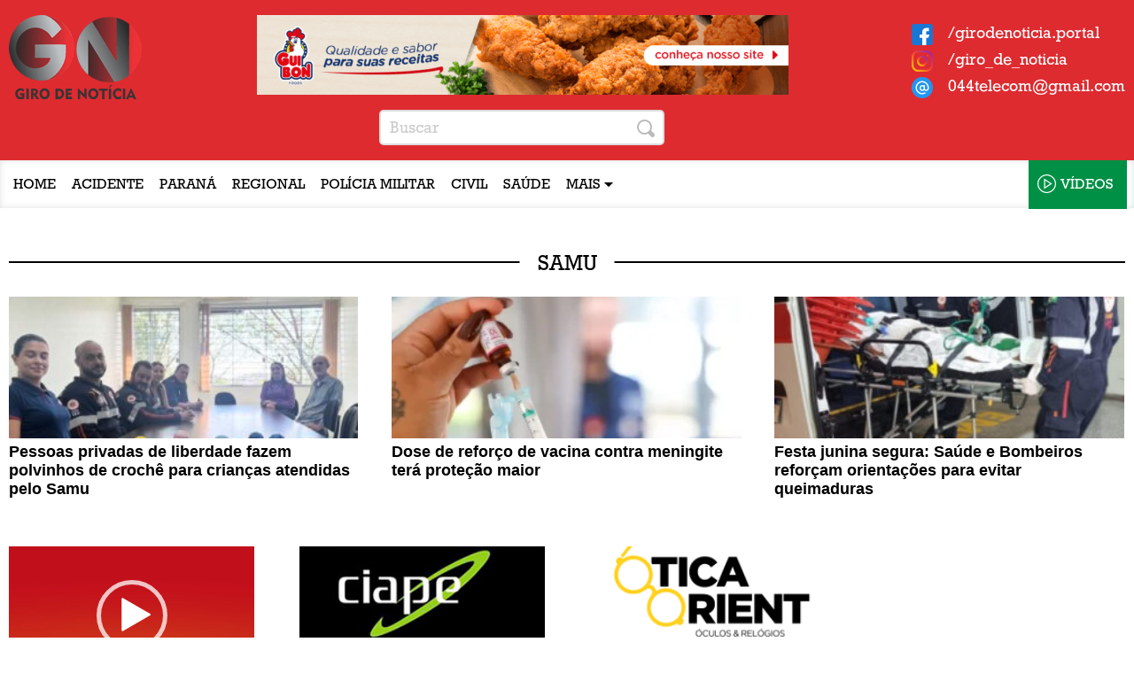

--- FILE ---
content_type: text/html; charset=UTF-8
request_url: https://www.girodenoticia.com.br/categoria/samu/
body_size: 12830
content:
<!DOCTYPE html><html lang="pt-br" prefix="og: https://ogp.me/ns#" xmlns="http://www.w3.org/1999/xhtml" xmlns:og="http://ogp.me/ns#" xmlns:fb="http://www.facebook.com/2008/fbml"><head><meta charset="utf-8"><meta http-equiv="X-UA-Compatible" content="IE=edge"><meta name="viewport" content="width=device-width, initial-scale=1"><link rel="profile" href="https://gmpg.org/xfn/11"><title>Pessoas privadas de liberdade fazem polvinhos de crochê para crianças atendidas pelo Samu | Giro de Notícia</title><meta name="description" content="O projeto Aeropolvo entregou mais de 150 polvinhos nesta terça-feira (2), em Cascavel. Os polvinhos são bonecos de crochê em forma de polvo produzidos por pe"><meta property="fb:app_id"			content="463722724279152" /><meta property="og:locale" 			content="pt_BR" /><meta property="og:site_name"		content="Giro de Notícia" /><meta property="og:url"				content="https://www.girodenoticia.com.br/pessoas-privadas-de-liberdade-fazem-polvinhos-de-croche-para-criancas-atendidas-pelo-samu/" /><meta property="og:title"			content="Pessoas privadas de liberdade fazem polvinhos de crochê para crianças atendidas pelo Samu | Giro de Notícia" /><meta property="og:description"		content="O projeto Aeropolvo entregou mais de 150 polvinhos nesta terça-feira (2), em Cascavel. Os polvinhos são bonecos de crochê em forma de polvo produzidos por pe" /><meta property="og:image"			content="https://www.girodenoticia.com.br/wp-content/uploads/2025/09/polvo-1.jpg" /><meta property="og:image:url"		content="https://www.girodenoticia.com.br/wp-content/uploads/2025/09/polvo-1.jpg" /><meta property="og:image:secure_url" content="https://www.girodenoticia.com.br/wp-content/uploads/2025/09/polvo-1.jpg" /><meta property="og:image:type"		content="image/jpg" /><meta property="og:image:width"		content="1516" /><meta property="og:image:height"	content="1010" /><meta property="og:image:alt"		content="Destaque da Página" /><meta property="og:type"		content="website"><meta property="twitter:title" 			content="Pessoas privadas de liberdade fazem polvinhos de crochê para crianças atendidas pelo Samu | Giro de Notícia"><meta property="twitter:description" 	content="O projeto Aeropolvo entregou mais de 150 polvinhos nesta terça-feira (2), em Cascavel. Os polvinhos são bonecos de crochê em forma de polvo produzidos por pe"><meta property="twitter:url" 			content="https://www.girodenoticia.com.br/pessoas-privadas-de-liberdade-fazem-polvinhos-de-croche-para-criancas-atendidas-pelo-samu/"><link rel="apple-touch-icon" sizes="144x144" href="https://www.girodenoticia.com.br/wp-content/themes/giro2.2/img/favicon/apple-touch-icon.png"><link rel="icon" type="image/png" sizes="32x32" href="https://www.girodenoticia.com.br/wp-content/themes/giro2.2/img/favicon/favicon-32x32.png"><link rel="icon" type="image/png" sizes="16x16" href="https://www.girodenoticia.com.br/wp-content/themes/giro2.2/img/favicon/favicon-16x16.png"><link rel="manifest" href="https://www.girodenoticia.com.br/wp-content/themes/giro2.2/img/favicon/site.webmanifest"><link rel="mask-icon" href="https://www.girodenoticia.com.br/wp-content/themes/giro2.2/img/favicon/safari-pinned-tab.svg" color="#5bbad5"><meta name="msapplication-TileColor" content="#da532c"><meta name="theme-color" content="#ffffff"><meta name='robots' content='index, follow, max-image-preview:large, max-snippet:-1, max-video-preview:-1' /><link rel="canonical" href="https://www.girodenoticia.com.br/categoria/samu/" /><meta name="twitter:card" content="summary_large_image" /><meta name="twitter:title" content="Arquivos SAMU - Giro de Notícia" /> <script type="application/ld+json" class="yoast-schema-graph">{"@context":"https://schema.org","@graph":[{"@type":"CollectionPage","@id":"https://www.girodenoticia.com.br/categoria/samu/","url":"https://www.girodenoticia.com.br/categoria/samu/","name":"Arquivos SAMU - Giro de Notícia","isPartOf":{"@id":"https://www.girodenoticia.com.br/#website"},"primaryImageOfPage":{"@id":"https://www.girodenoticia.com.br/categoria/samu/#primaryimage"},"image":{"@id":"https://www.girodenoticia.com.br/categoria/samu/#primaryimage"},"thumbnailUrl":"https://www.girodenoticia.com.br/wp-content/uploads/2025/09/polvo-1.jpg","breadcrumb":{"@id":"https://www.girodenoticia.com.br/categoria/samu/#breadcrumb"},"inLanguage":"pt-BR"},{"@type":"ImageObject","inLanguage":"pt-BR","@id":"https://www.girodenoticia.com.br/categoria/samu/#primaryimage","url":"https://www.girodenoticia.com.br/wp-content/uploads/2025/09/polvo-1.jpg","contentUrl":"https://www.girodenoticia.com.br/wp-content/uploads/2025/09/polvo-1.jpg","width":1516,"height":1010,"caption":"Pessoas privadas de liberdade fazem polvinhos de crochê para crianças atendidas pelo Samu Foto: Rafael Marcante/PPPR"},{"@type":"BreadcrumbList","@id":"https://www.girodenoticia.com.br/categoria/samu/#breadcrumb","itemListElement":[{"@type":"ListItem","position":1,"name":"Início","item":"https://www.girodenoticia.com.br/"},{"@type":"ListItem","position":2,"name":"SAMU"}]},{"@type":"WebSite","@id":"https://www.girodenoticia.com.br/#website","url":"https://www.girodenoticia.com.br/","name":"Giro de Notícia","description":"Notícias de Cianorte e Região. Também com conteúdo Estadual e Nacional","publisher":{"@id":"https://www.girodenoticia.com.br/#organization"},"potentialAction":[{"@type":"SearchAction","target":{"@type":"EntryPoint","urlTemplate":"https://www.girodenoticia.com.br/?s={search_term_string}"},"query-input":{"@type":"PropertyValueSpecification","valueRequired":true,"valueName":"search_term_string"}}],"inLanguage":"pt-BR"},{"@type":"Organization","@id":"https://www.girodenoticia.com.br/#organization","name":"Giro de Noticia","url":"https://www.girodenoticia.com.br/","logo":{"@type":"ImageObject","inLanguage":"pt-BR","@id":"https://www.girodenoticia.com.br/#/schema/logo/image/","url":"https://www.girodenoticia.com.br/wp-content/uploads/2019/10/Giro-de-Noticia-1.png","contentUrl":"https://www.girodenoticia.com.br/wp-content/uploads/2019/10/Giro-de-Noticia-1.png","width":150,"height":95,"caption":"Giro de Noticia"},"image":{"@id":"https://www.girodenoticia.com.br/#/schema/logo/image/"},"sameAs":["https://www.facebook.com/girodenoticia.portal/"]}]}</script> <link rel='dns-prefetch' href='//www.googletagmanager.com' /><link rel="alternate" type="application/rss+xml" title="Feed de categoria para Giro de Notícia &raquo; SAMU" href="https://www.girodenoticia.com.br/categoria/samu/feed/" />
 <script src="//www.googletagmanager.com/gtag/js?id=G-TWSV2W0M66"  data-cfasync="false" data-wpfc-render="false" async></script> <script data-cfasync="false" data-wpfc-render="false">var em_version = '8.9.0';
				var em_track_user = true;
				var em_no_track_reason = '';
								var ExactMetricsDefaultLocations = {"page_location":"https:\/\/www.girodenoticia.com.br\/categoria\/samu\/"};
								if ( typeof ExactMetricsPrivacyGuardFilter === 'function' ) {
					var ExactMetricsLocations = (typeof ExactMetricsExcludeQuery === 'object') ? ExactMetricsPrivacyGuardFilter( ExactMetricsExcludeQuery ) : ExactMetricsPrivacyGuardFilter( ExactMetricsDefaultLocations );
				} else {
					var ExactMetricsLocations = (typeof ExactMetricsExcludeQuery === 'object') ? ExactMetricsExcludeQuery : ExactMetricsDefaultLocations;
				}

								var disableStrs = [
										'ga-disable-G-TWSV2W0M66',
									];

				/* Function to detect opted out users */
				function __gtagTrackerIsOptedOut() {
					for (var index = 0; index < disableStrs.length; index++) {
						if (document.cookie.indexOf(disableStrs[index] + '=true') > -1) {
							return true;
						}
					}

					return false;
				}

				/* Disable tracking if the opt-out cookie exists. */
				if (__gtagTrackerIsOptedOut()) {
					for (var index = 0; index < disableStrs.length; index++) {
						window[disableStrs[index]] = true;
					}
				}

				/* Opt-out function */
				function __gtagTrackerOptout() {
					for (var index = 0; index < disableStrs.length; index++) {
						document.cookie = disableStrs[index] + '=true; expires=Thu, 31 Dec 2099 23:59:59 UTC; path=/';
						window[disableStrs[index]] = true;
					}
				}

				if ('undefined' === typeof gaOptout) {
					function gaOptout() {
						__gtagTrackerOptout();
					}
				}
								window.dataLayer = window.dataLayer || [];

				window.ExactMetricsDualTracker = {
					helpers: {},
					trackers: {},
				};
				if (em_track_user) {
					function __gtagDataLayer() {
						dataLayer.push(arguments);
					}

					function __gtagTracker(type, name, parameters) {
						if (!parameters) {
							parameters = {};
						}

						if (parameters.send_to) {
							__gtagDataLayer.apply(null, arguments);
							return;
						}

						if (type === 'event') {
														parameters.send_to = exactmetrics_frontend.v4_id;
							var hookName = name;
							if (typeof parameters['event_category'] !== 'undefined') {
								hookName = parameters['event_category'] + ':' + name;
							}

							if (typeof ExactMetricsDualTracker.trackers[hookName] !== 'undefined') {
								ExactMetricsDualTracker.trackers[hookName](parameters);
							} else {
								__gtagDataLayer('event', name, parameters);
							}
							
						} else {
							__gtagDataLayer.apply(null, arguments);
						}
					}

					__gtagTracker('js', new Date());
					__gtagTracker('set', {
						'developer_id.dNDMyYj': true,
											});
					if ( ExactMetricsLocations.page_location ) {
						__gtagTracker('set', ExactMetricsLocations);
					}
										__gtagTracker('config', 'G-TWSV2W0M66', {"forceSSL":"true"} );
										window.gtag = __gtagTracker;										(function () {
						/* https://developers.google.com/analytics/devguides/collection/analyticsjs/ */
						/* ga and __gaTracker compatibility shim. */
						var noopfn = function () {
							return null;
						};
						var newtracker = function () {
							return new Tracker();
						};
						var Tracker = function () {
							return null;
						};
						var p = Tracker.prototype;
						p.get = noopfn;
						p.set = noopfn;
						p.send = function () {
							var args = Array.prototype.slice.call(arguments);
							args.unshift('send');
							__gaTracker.apply(null, args);
						};
						var __gaTracker = function () {
							var len = arguments.length;
							if (len === 0) {
								return;
							}
							var f = arguments[len - 1];
							if (typeof f !== 'object' || f === null || typeof f.hitCallback !== 'function') {
								if ('send' === arguments[0]) {
									var hitConverted, hitObject = false, action;
									if ('event' === arguments[1]) {
										if ('undefined' !== typeof arguments[3]) {
											hitObject = {
												'eventAction': arguments[3],
												'eventCategory': arguments[2],
												'eventLabel': arguments[4],
												'value': arguments[5] ? arguments[5] : 1,
											}
										}
									}
									if ('pageview' === arguments[1]) {
										if ('undefined' !== typeof arguments[2]) {
											hitObject = {
												'eventAction': 'page_view',
												'page_path': arguments[2],
											}
										}
									}
									if (typeof arguments[2] === 'object') {
										hitObject = arguments[2];
									}
									if (typeof arguments[5] === 'object') {
										Object.assign(hitObject, arguments[5]);
									}
									if ('undefined' !== typeof arguments[1].hitType) {
										hitObject = arguments[1];
										if ('pageview' === hitObject.hitType) {
											hitObject.eventAction = 'page_view';
										}
									}
									if (hitObject) {
										action = 'timing' === arguments[1].hitType ? 'timing_complete' : hitObject.eventAction;
										hitConverted = mapArgs(hitObject);
										__gtagTracker('event', action, hitConverted);
									}
								}
								return;
							}

							function mapArgs(args) {
								var arg, hit = {};
								var gaMap = {
									'eventCategory': 'event_category',
									'eventAction': 'event_action',
									'eventLabel': 'event_label',
									'eventValue': 'event_value',
									'nonInteraction': 'non_interaction',
									'timingCategory': 'event_category',
									'timingVar': 'name',
									'timingValue': 'value',
									'timingLabel': 'event_label',
									'page': 'page_path',
									'location': 'page_location',
									'title': 'page_title',
									'referrer' : 'page_referrer',
								};
								for (arg in args) {
																		if (!(!args.hasOwnProperty(arg) || !gaMap.hasOwnProperty(arg))) {
										hit[gaMap[arg]] = args[arg];
									} else {
										hit[arg] = args[arg];
									}
								}
								return hit;
							}

							try {
								f.hitCallback();
							} catch (ex) {
							}
						};
						__gaTracker.create = newtracker;
						__gaTracker.getByName = newtracker;
						__gaTracker.getAll = function () {
							return [];
						};
						__gaTracker.remove = noopfn;
						__gaTracker.loaded = true;
						window['__gaTracker'] = __gaTracker;
					})();
									} else {
										console.log("");
					(function () {
						function __gtagTracker() {
							return null;
						}

						window['__gtagTracker'] = __gtagTracker;
						window['gtag'] = __gtagTracker;
					})();
									}</script>  <script>window._wpemojiSettings = {"baseUrl":"https:\/\/s.w.org\/images\/core\/emoji\/16.0.1\/72x72\/","ext":".png","svgUrl":"https:\/\/s.w.org\/images\/core\/emoji\/16.0.1\/svg\/","svgExt":".svg","source":{"concatemoji":"https:\/\/www.girodenoticia.com.br\/wp-includes\/js\/wp-emoji-release.min.js"}};
/*! This file is auto-generated */
!function(s,n){var o,i,e;function c(e){try{var t={supportTests:e,timestamp:(new Date).valueOf()};sessionStorage.setItem(o,JSON.stringify(t))}catch(e){}}function p(e,t,n){e.clearRect(0,0,e.canvas.width,e.canvas.height),e.fillText(t,0,0);var t=new Uint32Array(e.getImageData(0,0,e.canvas.width,e.canvas.height).data),a=(e.clearRect(0,0,e.canvas.width,e.canvas.height),e.fillText(n,0,0),new Uint32Array(e.getImageData(0,0,e.canvas.width,e.canvas.height).data));return t.every(function(e,t){return e===a[t]})}function u(e,t){e.clearRect(0,0,e.canvas.width,e.canvas.height),e.fillText(t,0,0);for(var n=e.getImageData(16,16,1,1),a=0;a<n.data.length;a++)if(0!==n.data[a])return!1;return!0}function f(e,t,n,a){switch(t){case"flag":return n(e,"\ud83c\udff3\ufe0f\u200d\u26a7\ufe0f","\ud83c\udff3\ufe0f\u200b\u26a7\ufe0f")?!1:!n(e,"\ud83c\udde8\ud83c\uddf6","\ud83c\udde8\u200b\ud83c\uddf6")&&!n(e,"\ud83c\udff4\udb40\udc67\udb40\udc62\udb40\udc65\udb40\udc6e\udb40\udc67\udb40\udc7f","\ud83c\udff4\u200b\udb40\udc67\u200b\udb40\udc62\u200b\udb40\udc65\u200b\udb40\udc6e\u200b\udb40\udc67\u200b\udb40\udc7f");case"emoji":return!a(e,"\ud83e\udedf")}return!1}function g(e,t,n,a){var r="undefined"!=typeof WorkerGlobalScope&&self instanceof WorkerGlobalScope?new OffscreenCanvas(300,150):s.createElement("canvas"),o=r.getContext("2d",{willReadFrequently:!0}),i=(o.textBaseline="top",o.font="600 32px Arial",{});return e.forEach(function(e){i[e]=t(o,e,n,a)}),i}function t(e){var t=s.createElement("script");t.src=e,t.defer=!0,s.head.appendChild(t)}"undefined"!=typeof Promise&&(o="wpEmojiSettingsSupports",i=["flag","emoji"],n.supports={everything:!0,everythingExceptFlag:!0},e=new Promise(function(e){s.addEventListener("DOMContentLoaded",e,{once:!0})}),new Promise(function(t){var n=function(){try{var e=JSON.parse(sessionStorage.getItem(o));if("object"==typeof e&&"number"==typeof e.timestamp&&(new Date).valueOf()<e.timestamp+604800&&"object"==typeof e.supportTests)return e.supportTests}catch(e){}return null}();if(!n){if("undefined"!=typeof Worker&&"undefined"!=typeof OffscreenCanvas&&"undefined"!=typeof URL&&URL.createObjectURL&&"undefined"!=typeof Blob)try{var e="postMessage("+g.toString()+"("+[JSON.stringify(i),f.toString(),p.toString(),u.toString()].join(",")+"));",a=new Blob([e],{type:"text/javascript"}),r=new Worker(URL.createObjectURL(a),{name:"wpTestEmojiSupports"});return void(r.onmessage=function(e){c(n=e.data),r.terminate(),t(n)})}catch(e){}c(n=g(i,f,p,u))}t(n)}).then(function(e){for(var t in e)n.supports[t]=e[t],n.supports.everything=n.supports.everything&&n.supports[t],"flag"!==t&&(n.supports.everythingExceptFlag=n.supports.everythingExceptFlag&&n.supports[t]);n.supports.everythingExceptFlag=n.supports.everythingExceptFlag&&!n.supports.flag,n.DOMReady=!1,n.readyCallback=function(){n.DOMReady=!0}}).then(function(){return e}).then(function(){var e;n.supports.everything||(n.readyCallback(),(e=n.source||{}).concatemoji?t(e.concatemoji):e.wpemoji&&e.twemoji&&(t(e.twemoji),t(e.wpemoji)))}))}((window,document),window._wpemojiSettings);</script> <link data-optimized="2" rel="stylesheet" href="https://www.girodenoticia.com.br/wp-content/litespeed/css/ea1c2f03f138d94d36c70bd38de39d20.css?ver=dc4bd" /> <script src="https://www.girodenoticia.com.br/wp-content/plugins/google-analytics-dashboard-for-wp/assets/js/frontend-gtag.min.js" id="exactmetrics-frontend-script-js" async data-wp-strategy="async"></script> <script data-cfasync="false" data-wpfc-render="false" id='exactmetrics-frontend-script-js-extra'>var exactmetrics_frontend = {"js_events_tracking":"true","download_extensions":"zip,mp3,mpeg,pdf,docx,pptx,xlsx,rar","inbound_paths":"[]","home_url":"https:\/\/www.girodenoticia.com.br","hash_tracking":"false","v4_id":"G-TWSV2W0M66"};</script> <link rel="https://api.w.org/" href="https://www.girodenoticia.com.br/wp-json/" /><link rel="alternate" title="JSON" type="application/json" href="https://www.girodenoticia.com.br/wp-json/wp/v2/categories/14" /><link rel="EditURI" type="application/rsd+xml" title="RSD" href="https://www.girodenoticia.com.br/xmlrpc.php?rsd" /><meta name="generator" content="WordPress 6.8.3" /><meta name="generator" content="Site Kit by Google 1.163.0" /> <script>var homeUrl = "https://www.girodenoticia.com.br/"
		var themaUrl = "https://www.girodenoticia.com.br/wp-content/themes/giro2.2/"</script> </head><body class="archive category category-samu category-14 wp-theme-giro22 metaslider-plugin"><div id="fb-root"></div><header id="top"><div class="middle">
<a href="https://www.girodenoticia.com.br/" id="logo">
<img data-lazyloaded="1" src="[data-uri]" data-src="https://www.girodenoticia.com.br/wp-content/themes/giro2.2/img/logo3.png" alt="Logo Giro de Notícia"><noscript><img src="https://www.girodenoticia.com.br/wp-content/themes/giro2.2/img/logo3.png" alt="Logo Giro de Notícia"></noscript>
</a><h1>Pessoas privadas de liberdade fazem polvinhos de crochê para crianças atendidas pelo Samu | Giro de Notícia</h1><div class="block2"><section class="ad-main-full"><a href="http://guibon.com.br/" target="_blank"><img data-lazyloaded="1" src="[data-uri]" data-src="https://www.girodenoticia.com.br/wp-content/themes/giro2.2/img/ads/avenorte-030320-600x90.png" alt="ad-ad-main-full"><noscript><img src="https://www.girodenoticia.com.br/wp-content/themes/giro2.2/img/ads/avenorte-030320-600x90.png" alt="ad-ad-main-full"></noscript></a></section><form class="search-form">
<input type="search" name="s" placeholder="Buscar">
<button type="submit"></button></form><ul class="social"><li>
<a href="https://facebook.com/girodenoticia.portal" target="_blank">
<i class="face"></i>
<span>/girodenoticia.portal</span>
</a></li><li>
<a href="https://instagram.com/giro_de_noticia" target="_blank">
<i class="insta"></i>
<span>/giro_de_noticia</span>
</a></li><li>
<a href="mail:044telecom@gmail.com">
<i class="mail"></i>
<span><span class="__cf_email__" data-cfemail="b9898d8dcddcd5dcdad6d4f9ded4d8d0d597dad6d4">[email&#160;protected]</span></span>
</a></li></ul></div><div class="block3"><ul class="social"><li>
<a href="https://facebook.com/girodenoticia.portal" target="_blank">
<i class="face"></i>
<span>/girodenoticia.portal</span>
</a></li><li>
<a href="https://instagram.com/giro_de_noticia" target="_blank">
<i class="insta"></i>
<span>/giro_de_noticia</span>
</a></li><li>
<a href="mail:044telecom@gmail.com">
<i class="mail"></i>
<span><span class="__cf_email__" data-cfemail="19292d2d6d7c757c7a7674597e74787075377a7674">[email&#160;protected]</span></span>
</a></li></ul></div></div></header><div id="search-mob"><form class="search-form">
<input type="search" name="s" placeholder="Buscar">
<button type="submit"></button></form></div><nav role="navigation" id="nav-top"><div class="middle"><div id="menu-mobile"><div></div><div></div><div></div></div><ul><li><a href="https://www.girodenoticia.com.br/">Home</a></li><li><a href="https://www.girodenoticia.com.br/categoria/acidente">Acidente</a></li><li><a href="https://www.girodenoticia.com.br/categoria/parana">Paraná</a></li><li><a href="https://www.girodenoticia.com.br/categoria/regional">Regional</a></li><li><a href="https://www.girodenoticia.com.br/categoria/policia-militar">Polícia Militar</a></li><li><a href="https://www.girodenoticia.com.br/categoria/civil">Civil</a></li><li><a href="https://www.girodenoticia.com.br/categoria/saude">Saúde</a></li><li class="nav-mais">
<span>
<a href="#">
MAIS
<i><span></span></i>
</a>
</span><ul><li><a href="https://www.girodenoticia.com.br/categoria/cianorte">Cianorte</a></li><li><a href="https://www.girodenoticia.com.br/categoria/crime">Crime</a></li><li><a href="https://www.girodenoticia.com.br/categoria/brasil">Brasil</a></li><li><a href="https://www.girodenoticia.com.br/categoria/educacao">Educação</a></li><li><a href="https://www.girodenoticia.com.br/categoria/homicidio">Homicídio</a></li><li><a href="https://www.girodenoticia.com.br/categoria/noroeste">Noroeste</a></li><li><a href="https://www.girodenoticia.com.br/categoria/nacional">Nacional</a></li><li><a href="https://www.girodenoticia.com.br/categoria/cotidiano">Cotidiano</a></li><li><a href="https://www.girodenoticia.com.br/categoria/policia-rodoviaria">Polícia Rodoviária</a></li><li><a href="https://www.girodenoticia.com.br/categoria/corpo-de-bombeiros">Corpo de Bombeiros</a></li><li><a href="https://www.girodenoticia.com.br/categoria/policia-de-fronteira">Polícia de Fronteira</a></li><li><a href="https://www.girodenoticia.com.br/categoria/policia-federal">Polícia Federal</a></li><li><a href="https://www.girodenoticia.com.br/categoria/agressao">Agressão</a></li><li><a href="https://www.girodenoticia.com.br/categoria/seguranca">Segurança</a></li><li><a href="https://www.girodenoticia.com.br/categoria/abuso-sexual">Abuso-Sexual</a></li><li><a href="https://www.girodenoticia.com.br/categoria/trafico-de-drogas">Tráfico de Drogas</a></li><li><a href="https://www.girodenoticia.com.br/categoria/roubo">Roubo</a></li><li><a href="https://www.girodenoticia.com.br/categoria/estupro">Estupro</a></li><li><a href="https://www.girodenoticia.com.br/categoria/internacional">Internacional</a></li><li><a href="https://www.girodenoticia.com.br/categoria/politica">Política</a></li><li><a href="https://www.girodenoticia.com.br/categoria/contrabando">Contrabando</a></li><li><a href="https://www.girodenoticia.com.br/categoria/receita-federal">Receita Federal</a></li><li><a href="https://www.girodenoticia.com.br/categoria/iml">IML</a></li><li><a href="https://www.girodenoticia.com.br/categoria/assalto">Assalto</a></li><li><a href="https://www.girodenoticia.com.br/categoria/furto">Furto</a></li><li><a href="https://www.girodenoticia.com.br/categoria/samu">SAMU</a></li></ul></li><li><form class="search-form">
<input type="search" name="s" placeholder="Buscar">
<button type="submit"></button></form></li><li class="nav-videos">
<a href="#videos"><i></i>VÍDEOS</a></li></ul></div></nav><main><div class="middle"><div id="content"><section class="list-post" id="samu"><div class="news-risco"><h2>SAMU</h2></div><article>
<a href="https://www.girodenoticia.com.br/pessoas-privadas-de-liberdade-fazem-polvinhos-de-croche-para-criancas-atendidas-pelo-samu/">
<picture><img data-lazyloaded="1" src="[data-uri]" loading="lazy" width="300" height="300" data-src="https://www.girodenoticia.com.br/wp-content/uploads/2025/09/polvo-1-300x300.jpg" class="attachment-300x300 size-300x300 wp-post-image" alt="" decoding="async" /><noscript><img loading="lazy" width="300" height="300" src="https://www.girodenoticia.com.br/wp-content/uploads/2025/09/polvo-1-300x300.jpg" class="attachment-300x300 size-300x300 wp-post-image" alt="" decoding="async" /></noscript></picture><h1>Pessoas privadas de liberdade fazem polvinhos de crochê para crianças atendidas pelo Samu</h1>
</a></article><article>
<a href="https://www.girodenoticia.com.br/dose-de-reforco-de-vacina-contra-meningite-tera-protecao-maior/">
<picture><img data-lazyloaded="1" src="[data-uri]" loading="lazy" width="300" height="300" data-src="https://www.girodenoticia.com.br/wp-content/uploads/2025/06/saude-300x300.webp" class="attachment-300x300 size-300x300 wp-post-image" alt="" decoding="async" /><noscript><img loading="lazy" width="300" height="300" src="https://www.girodenoticia.com.br/wp-content/uploads/2025/06/saude-300x300.webp" class="attachment-300x300 size-300x300 wp-post-image" alt="" decoding="async" /></noscript></picture><h1>Dose de reforço de vacina contra meningite terá proteção maior</h1>
</a></article><article>
<a href="https://www.girodenoticia.com.br/festa-junina-segura-saude-e-bombeiros-reforcam-orientacoes-para-evitar-queimaduras/">
<picture><img data-lazyloaded="1" src="[data-uri]" loading="lazy" width="300" height="300" data-src="https://www.girodenoticia.com.br/wp-content/uploads/2025/06/Festa-junina-segura-Saude-e-Bombe-300x300.jpeg" class="attachment-300x300 size-300x300 wp-post-image" alt="" decoding="async" /><noscript><img loading="lazy" width="300" height="300" src="https://www.girodenoticia.com.br/wp-content/uploads/2025/06/Festa-junina-segura-Saude-e-Bombe-300x300.jpeg" class="attachment-300x300 size-300x300 wp-post-image" alt="" decoding="async" /></noscript></picture><h1>Festa junina segura: Saúde e Bombeiros reforçam orientações para evitar queimaduras</h1>
</a></article></section></div><aside id="side"><div class="widget"><h3 class="widget-title"><span>Guibom</span></h3><div style="width:100%;" class="wp-video"><!--[if lt IE 9]><script>document.createElement('video');</script><![endif]--><video class="wp-video-shortcode" id="video-509690-1" preload="metadata" controls="controls"><source type="video/mp4" src="https://www.girodenoticia.com.br/wp-content/uploads/2023/02/guibon-RISOTO-DE-FRANGO-COM-BACON360p.mp4?_=1" /><source type="video/mp4" src="https://www.girodenoticia.com.br/wp-content/uploads/2023/02/guibon-RISOTO-DE-FRANGO-COM-BACON360p.mp4?_=1" /><a href="https://www.girodenoticia.com.br/wp-content/uploads/2023/02/guibon-RISOTO-DE-FRANGO-COM-BACON360p.mp4">https://www.girodenoticia.com.br/wp-content/uploads/2023/02/guibon-RISOTO-DE-FRANGO-COM-BACON360p.mp4</a></video></div></div><div class="widget"><h3 class="widget-title"><span>Ciape</span></h3><img data-lazyloaded="1" src="[data-uri]" width="250" height="156" data-src="https://www.girodenoticia.com.br/wp-content/uploads/2023/02/ciape.jpg" class="image wp-image-419965  attachment-full size-full" alt="" style="max-width: 100%; height: auto;" decoding="async" /><noscript><img width="250" height="156" src="https://www.girodenoticia.com.br/wp-content/uploads/2023/02/ciape.jpg" class="image wp-image-419965  attachment-full size-full" alt="" style="max-width: 100%; height: auto;" decoding="async" /></noscript></div><div class="widget"><h3 class="widget-title"><span>Otica orient</span></h3><img data-lazyloaded="1" src="[data-uri]" width="250" height="156" data-src="https://www.girodenoticia.com.br/wp-content/uploads/2023/02/otica-orient-banner-side.png" class="image wp-image-419966  attachment-full size-full" alt="" style="max-width: 100%; height: auto;" decoding="async" /><noscript><img width="250" height="156" src="https://www.girodenoticia.com.br/wp-content/uploads/2023/02/otica-orient-banner-side.png" class="image wp-image-419966  attachment-full size-full" alt="" style="max-width: 100%; height: auto;" decoding="async" /></noscript></div><div class="widget"><h3 class="widget-title"><span>Claus Som</span></h3><img data-lazyloaded="1" src="[data-uri]" width="215" height="135" data-src="https://www.girodenoticia.com.br/wp-content/uploads/2023/08/bn-claus-som-side.png" class="image wp-image-438747  attachment-full size-full" alt="" style="max-width: 100%; height: auto;" decoding="async" /><noscript><img width="215" height="135" src="https://www.girodenoticia.com.br/wp-content/uploads/2023/08/bn-claus-som-side.png" class="image wp-image-438747  attachment-full size-full" alt="" style="max-width: 100%; height: auto;" decoding="async" /></noscript></div><div class="widget"><h3 class="widget-title"><span>Ed Wilson</span></h3><img data-lazyloaded="1" src="[data-uri]" width="215" height="135" data-src="https://www.girodenoticia.com.br/wp-content/uploads/2022/10/Ed-Wilson-despachante-bn-side.jpg" class="image wp-image-410678  attachment-full size-full" alt="" style="max-width: 100%; height: auto;" decoding="async" /><noscript><img width="215" height="135" src="https://www.girodenoticia.com.br/wp-content/uploads/2022/10/Ed-Wilson-despachante-bn-side.jpg" class="image wp-image-410678  attachment-full size-full" alt="" style="max-width: 100%; height: auto;" decoding="async" /></noscript></div><div class="widget"><h3 class="widget-title"><span>Vitalli</span></h3><img data-lazyloaded="1" src="[data-uri]" width="215" height="135" data-src="https://www.girodenoticia.com.br/wp-content/uploads/2023/06/bn-vitalli-alimentos-side.png" class="image wp-image-432481  attachment-full size-full" alt="" style="max-width: 100%; height: auto;" decoding="async" /><noscript><img width="215" height="135" src="https://www.girodenoticia.com.br/wp-content/uploads/2023/06/bn-vitalli-alimentos-side.png" class="image wp-image-432481  attachment-full size-full" alt="" style="max-width: 100%; height: auto;" decoding="async" /></noscript></div><div class="widget"><h3 class="widget-title"><span>Central multiloja</span></h3><img data-lazyloaded="1" src="[data-uri]" width="215" height="135" data-src="https://www.girodenoticia.com.br/wp-content/uploads/2023/03/central-multiloja-bn-lado.png" class="image wp-image-422092  attachment-full size-full" alt="" style="max-width: 100%; height: auto;" decoding="async" /><noscript><img width="215" height="135" src="https://www.girodenoticia.com.br/wp-content/uploads/2023/03/central-multiloja-bn-lado.png" class="image wp-image-422092  attachment-full size-full" alt="" style="max-width: 100%; height: auto;" decoding="async" /></noscript></div><div class="widget"><h3 class="widget-title"><span>Papa entulho</span></h3><img data-lazyloaded="1" src="[data-uri]" width="215" height="135" data-src="https://www.girodenoticia.com.br/wp-content/uploads/2023/03/papa-entulho-bn-side.png" class="image wp-image-421980  attachment-full size-full" alt="" style="max-width: 100%; height: auto;" decoding="async" /><noscript><img width="215" height="135" src="https://www.girodenoticia.com.br/wp-content/uploads/2023/03/papa-entulho-bn-side.png" class="image wp-image-421980  attachment-full size-full" alt="" style="max-width: 100%; height: auto;" decoding="async" /></noscript></div><div class="widget"><h3 class="widget-title"><span>Extin</span></h3><img data-lazyloaded="1" src="[data-uri]" width="215" height="135" data-src="https://www.girodenoticia.com.br/wp-content/uploads/2022/02/extinorte-banner-side-giro.jpg" class="image wp-image-380375  attachment-full size-full" alt="" style="max-width: 100%; height: auto;" decoding="async" /><noscript><img width="215" height="135" src="https://www.girodenoticia.com.br/wp-content/uploads/2022/02/extinorte-banner-side-giro.jpg" class="image wp-image-380375  attachment-full size-full" alt="" style="max-width: 100%; height: auto;" decoding="async" /></noscript></div><div class="widget"><h3 class="widget-title"><span>Maniva</span></h3><a href="https://www.maniva.com.br/site/" target="_blank"><img data-lazyloaded="1" src="[data-uri]" width="250" height="156" data-src="https://www.girodenoticia.com.br/wp-content/uploads/2023/02/banner-p-maniva2.jpg" class="image wp-image-419927  attachment-full size-full" alt="" style="max-width: 100%; height: auto;" decoding="async" /><noscript><img width="250" height="156" src="https://www.girodenoticia.com.br/wp-content/uploads/2023/02/banner-p-maniva2.jpg" class="image wp-image-419927  attachment-full size-full" alt="" style="max-width: 100%; height: auto;" decoding="async" /></noscript></a></div><div class="widget"><h3 class="widget-title"><span>Joalle</span></h3><img data-lazyloaded="1" src="[data-uri]" width="215" height="135" data-src="https://www.girodenoticia.com.br/wp-content/uploads/2023/02/joalle-banner-side.jpg" class="image wp-image-419928  attachment-full size-full" alt="" style="max-width: 100%; height: auto;" decoding="async" /><noscript><img width="215" height="135" src="https://www.girodenoticia.com.br/wp-content/uploads/2023/02/joalle-banner-side.jpg" class="image wp-image-419928  attachment-full size-full" alt="" style="max-width: 100%; height: auto;" decoding="async" /></noscript></div><div class="widget"><h3 class="widget-title"><span>Marilza</span></h3><img data-lazyloaded="1" src="[data-uri]" width="215" height="135" data-src="https://www.girodenoticia.com.br/wp-content/uploads/2022/03/marilza-decoracoes-banner-side.jpg" class="image wp-image-386931  attachment-full size-full" alt="" style="max-width: 100%; height: auto;" decoding="async" /><noscript><img width="215" height="135" src="https://www.girodenoticia.com.br/wp-content/uploads/2022/03/marilza-decoracoes-banner-side.jpg" class="image wp-image-386931  attachment-full size-full" alt="" style="max-width: 100%; height: auto;" decoding="async" /></noscript></div><div class="widget"><h3 class="widget-title"><span>Cia car</span></h3><img data-lazyloaded="1" src="[data-uri]" width="215" height="135" data-src="https://www.girodenoticia.com.br/wp-content/uploads/2023/02/cia-car-banner-side-giro.png" class="image wp-image-419936  attachment-full size-full" alt="" style="max-width: 100%; height: auto;" decoding="async" /><noscript><img width="215" height="135" src="https://www.girodenoticia.com.br/wp-content/uploads/2023/02/cia-car-banner-side-giro.png" class="image wp-image-419936  attachment-full size-full" alt="" style="max-width: 100%; height: auto;" decoding="async" /></noscript></div><div class="widget"><h3 class="widget-title"><span>Deposito america</span></h3><img data-lazyloaded="1" src="[data-uri]" width="215" height="135" data-src="https://www.girodenoticia.com.br/wp-content/uploads/2023/02/Deposito-america-banner-side-giro.png" class="image wp-image-420740  attachment-full size-full" alt="" style="max-width: 100%; height: auto;" decoding="async" /><noscript><img width="215" height="135" src="https://www.girodenoticia.com.br/wp-content/uploads/2023/02/Deposito-america-banner-side-giro.png" class="image wp-image-420740  attachment-full size-full" alt="" style="max-width: 100%; height: auto;" decoding="async" /></noscript></div><div class="widget"><h3 class="widget-title"><span>Rodo Truck</span></h3><img data-lazyloaded="1" src="[data-uri]" width="215" height="135" data-src="https://www.girodenoticia.com.br/wp-content/uploads/2023/02/rodo-truck-banner-side.png" class="image wp-image-420135  attachment-full size-full" alt="" style="max-width: 100%; height: auto;" decoding="async" /><noscript><img width="215" height="135" src="https://www.girodenoticia.com.br/wp-content/uploads/2023/02/rodo-truck-banner-side.png" class="image wp-image-420135  attachment-full size-full" alt="" style="max-width: 100%; height: auto;" decoding="async" /></noscript></div><div class="widget"><h3 class="widget-title"><span>Takasse</span></h3><img data-lazyloaded="1" src="[data-uri]" width="215" height="135" data-src="https://www.girodenoticia.com.br/wp-content/uploads/2023/02/takasse-side2-1.png" class="image wp-image-419940  attachment-full size-full" alt="" style="max-width: 100%; height: auto;" decoding="async" /><noscript><img width="215" height="135" src="https://www.girodenoticia.com.br/wp-content/uploads/2023/02/takasse-side2-1.png" class="image wp-image-419940  attachment-full size-full" alt="" style="max-width: 100%; height: auto;" decoding="async" /></noscript></div><div class="widget"><h3 class="widget-title"><span>Grameira cianorte</span></h3><img data-lazyloaded="1" src="[data-uri]" width="215" height="135" data-src="https://www.girodenoticia.com.br/wp-content/uploads/2023/02/grameira-cianorte-banner-side.png" class="image wp-image-419959  attachment-full size-full" alt="" style="max-width: 100%; height: auto;" decoding="async" /><noscript><img width="215" height="135" src="https://www.girodenoticia.com.br/wp-content/uploads/2023/02/grameira-cianorte-banner-side.png" class="image wp-image-419959  attachment-full size-full" alt="" style="max-width: 100%; height: auto;" decoding="async" /></noscript></div><div class="widget"><h3 class="widget-title"><span>Menesses auto eletrica</span></h3><img data-lazyloaded="1" src="[data-uri]" width="250" height="156" data-src="https://www.girodenoticia.com.br/wp-content/uploads/2023/05/auto-meneses-bn-lado.jpg" class="image wp-image-425546  attachment-full size-full" alt="" style="max-width: 100%; height: auto;" decoding="async" /><noscript><img width="250" height="156" src="https://www.girodenoticia.com.br/wp-content/uploads/2023/05/auto-meneses-bn-lado.jpg" class="image wp-image-425546  attachment-full size-full" alt="" style="max-width: 100%; height: auto;" decoding="async" /></noscript></div><div class="widget"><h3 class="widget-title"><span>Skylube</span></h3><img data-lazyloaded="1" src="[data-uri]" width="250" height="156" data-src="https://www.girodenoticia.com.br/wp-content/uploads/2023/02/skylub-side.jpg" class="image wp-image-420137  attachment-full size-full" alt="" style="max-width: 100%; height: auto;" decoding="async" /><noscript><img width="250" height="156" src="https://www.girodenoticia.com.br/wp-content/uploads/2023/02/skylub-side.jpg" class="image wp-image-420137  attachment-full size-full" alt="" style="max-width: 100%; height: auto;" decoding="async" /></noscript></div></aside></div></main><button id="bt-top-screen"></button><footer id="foot"><div id="foot-red"><div class="middle">
<a href="https://www.girodenoticia.com.br/" id="logo-foot">
<img data-lazyloaded="1" src="[data-uri]" data-src="https://www.girodenoticia.com.br/wp-content/themes/giro2.2/img/logo3.png" alt="Logo Giro de Notícia"><noscript><img src="https://www.girodenoticia.com.br/wp-content/themes/giro2.2/img/logo3.png" alt="Logo Giro de Notícia"></noscript>
</a><div id="foot-cat"><h2>CATEGORIAS</h2><ul>
<span><li><a href="">Acidente</a></li><li><a href="">Paraná</a></li><li><a href="">Regional</a></li></span><span><li><a href="">Polícia Militar</a></li><li><a href="">Civil</a></li><li><a href="">Saúde</a></li></span><span><li><a href="">Cianorte</a></li><li><a href="">Crime</a></li><li><a href="">Brasil</a></li></span><span><li><a href="">Educação</a></li><li><a href="">Homicídio</a></li><li><a href="">Noroeste</a></li></span><span></ul></div><ul class="social"><li>
<a href="https://facebook.com/girodenoticia.portal" target="_blank">
<i class="face"></i>
<span>/girodenoticia.portal</span>
</a></li><li>
<a href="https://instagram.com/giro_de_noticia" target="_blank">
<i class="insta"></i>
<span>/giro_de_noticia</span>
</a></li><li>
<a href="mail:044telecom@gmail.com">
<i class="mail"></i>
<span><span class="__cf_email__" data-cfemail="93a3a7a7e7f6fff6f0fcfed3f4fef2faffbdf0fcfe">[email&#160;protected]</span></span>
</a></li></ul></div></div><div id="footer-info"><div class="middle">© Giro de Notícia 2025 - Todos os direitos Reservados - <address>Cianorte / PR</address></div></div></footer> <script data-cfasync="false" src="/cdn-cgi/scripts/5c5dd728/cloudflare-static/email-decode.min.js"></script><script>var homeUrl = "https://www.girodenoticia.com.br"</script> <script src="https://www.girodenoticia.com.br/wp-content/themes/giro2.2/js/all.js"></script><script type="speculationrules">{"prefetch":[{"source":"document","where":{"and":[{"href_matches":"\/*"},{"not":{"href_matches":["\/wp-*.php","\/wp-admin\/*","\/wp-content\/uploads\/*","\/wp-content\/*","\/wp-content\/plugins\/*","\/wp-content\/themes\/giro2.2\/*","\/*\\?(.+)"]}},{"not":{"selector_matches":"a[rel~=\"nofollow\"]"}},{"not":{"selector_matches":".no-prefetch, .no-prefetch a"}}]},"eagerness":"conservative"}]}</script> <script src="https://www.girodenoticia.com.br/wp-includes/js/jquery/jquery.min.js" id="jquery-core-js"></script> <script src="https://www.girodenoticia.com.br/wp-includes/js/jquery/jquery-migrate.min.js" id="jquery-migrate-js"></script> <script id="mediaelement-core-js-before">var mejsL10n = {"language":"pt","strings":{"mejs.download-file":"Fazer download do arquivo","mejs.install-flash":"Voc\u00ea est\u00e1 usando um navegador que n\u00e3o tem Flash ativo ou instalado. Ative o plugin do Flash player ou baixe a \u00faltima vers\u00e3o em https:\/\/get.adobe.com\/flashplayer\/","mejs.fullscreen":"Tela inteira","mejs.play":"Reproduzir","mejs.pause":"Pausar","mejs.time-slider":"Tempo do slider","mejs.time-help-text":"Use as setas esquerda e direita para avan\u00e7ar um segundo. Acima e abaixo para avan\u00e7ar dez segundos.","mejs.live-broadcast":"Transmiss\u00e3o ao vivo","mejs.volume-help-text":"Use as setas para cima ou para baixo para aumentar ou diminuir o volume.","mejs.unmute":"Desativar mudo","mejs.mute":"Mudo","mejs.volume-slider":"Controle de volume","mejs.video-player":"Tocador de v\u00eddeo","mejs.audio-player":"Tocador de \u00e1udio","mejs.captions-subtitles":"Transcri\u00e7\u00f5es\/Legendas","mejs.captions-chapters":"Cap\u00edtulos","mejs.none":"Nenhum","mejs.afrikaans":"Afric\u00e2ner","mejs.albanian":"Alban\u00eas","mejs.arabic":"\u00c1rabe","mejs.belarusian":"Bielorrusso","mejs.bulgarian":"B\u00falgaro","mejs.catalan":"Catal\u00e3o","mejs.chinese":"Chin\u00eas","mejs.chinese-simplified":"Chin\u00eas (simplificado)","mejs.chinese-traditional":"Chin\u00eas (tradicional)","mejs.croatian":"Croata","mejs.czech":"Checo","mejs.danish":"Dinamarqu\u00eas","mejs.dutch":"Holand\u00eas","mejs.english":"Ingl\u00eas","mejs.estonian":"Estoniano","mejs.filipino":"Filipino","mejs.finnish":"Finland\u00eas","mejs.french":"Franc\u00eas","mejs.galician":"Galega","mejs.german":"Alem\u00e3o","mejs.greek":"Grego","mejs.haitian-creole":"Crioulo haitiano","mejs.hebrew":"Hebraico","mejs.hindi":"Hindi","mejs.hungarian":"H\u00fangaro","mejs.icelandic":"Island\u00eas","mejs.indonesian":"Indon\u00e9sio","mejs.irish":"Irland\u00eas","mejs.italian":"Italiano","mejs.japanese":"Japon\u00eas","mejs.korean":"Coreano","mejs.latvian":"Let\u00e3o","mejs.lithuanian":"Lituano","mejs.macedonian":"Maced\u00f4nio","mejs.malay":"Malaio","mejs.maltese":"Malt\u00eas","mejs.norwegian":"Noruegu\u00eas","mejs.persian":"Persa","mejs.polish":"Polon\u00eas","mejs.portuguese":"Portugu\u00eas","mejs.romanian":"Romeno","mejs.russian":"Russo","mejs.serbian":"S\u00e9rvio","mejs.slovak":"Eslovaco","mejs.slovenian":"Esloveno","mejs.spanish":"Espanhol","mejs.swahili":"Sua\u00edli","mejs.swedish":"Sueco","mejs.tagalog":"Tagalo","mejs.thai":"Tailand\u00eas","mejs.turkish":"Turco","mejs.ukrainian":"Ucraniano","mejs.vietnamese":"Vietnamita","mejs.welsh":"Gal\u00eas","mejs.yiddish":"I\u00eddiche"}};</script> <script src="https://www.girodenoticia.com.br/wp-includes/js/mediaelement/mediaelement-and-player.min.js" id="mediaelement-core-js"></script> <script src="https://www.girodenoticia.com.br/wp-includes/js/mediaelement/mediaelement-migrate.min.js" id="mediaelement-migrate-js"></script> <script id="mediaelement-js-extra">var _wpmejsSettings = {"pluginPath":"\/wp-includes\/js\/mediaelement\/","classPrefix":"mejs-","stretching":"responsive","audioShortcodeLibrary":"mediaelement","videoShortcodeLibrary":"mediaelement"};</script> <script src="https://www.girodenoticia.com.br/wp-includes/js/mediaelement/wp-mediaelement.min.js" id="wp-mediaelement-js"></script> <script src="https://www.girodenoticia.com.br/wp-includes/js/mediaelement/renderers/vimeo.min.js" id="mediaelement-vimeo-js"></script> <script data-no-optimize="1">window.lazyLoadOptions=Object.assign({},{threshold:300},window.lazyLoadOptions||{});!function(t,e){"object"==typeof exports&&"undefined"!=typeof module?module.exports=e():"function"==typeof define&&define.amd?define(e):(t="undefined"!=typeof globalThis?globalThis:t||self).LazyLoad=e()}(this,function(){"use strict";function e(){return(e=Object.assign||function(t){for(var e=1;e<arguments.length;e++){var n,a=arguments[e];for(n in a)Object.prototype.hasOwnProperty.call(a,n)&&(t[n]=a[n])}return t}).apply(this,arguments)}function o(t){return e({},at,t)}function l(t,e){return t.getAttribute(gt+e)}function c(t){return l(t,vt)}function s(t,e){return function(t,e,n){e=gt+e;null!==n?t.setAttribute(e,n):t.removeAttribute(e)}(t,vt,e)}function i(t){return s(t,null),0}function r(t){return null===c(t)}function u(t){return c(t)===_t}function d(t,e,n,a){t&&(void 0===a?void 0===n?t(e):t(e,n):t(e,n,a))}function f(t,e){et?t.classList.add(e):t.className+=(t.className?" ":"")+e}function _(t,e){et?t.classList.remove(e):t.className=t.className.replace(new RegExp("(^|\\s+)"+e+"(\\s+|$)")," ").replace(/^\s+/,"").replace(/\s+$/,"")}function g(t){return t.llTempImage}function v(t,e){!e||(e=e._observer)&&e.unobserve(t)}function b(t,e){t&&(t.loadingCount+=e)}function p(t,e){t&&(t.toLoadCount=e)}function n(t){for(var e,n=[],a=0;e=t.children[a];a+=1)"SOURCE"===e.tagName&&n.push(e);return n}function h(t,e){(t=t.parentNode)&&"PICTURE"===t.tagName&&n(t).forEach(e)}function a(t,e){n(t).forEach(e)}function m(t){return!!t[lt]}function E(t){return t[lt]}function I(t){return delete t[lt]}function y(e,t){var n;m(e)||(n={},t.forEach(function(t){n[t]=e.getAttribute(t)}),e[lt]=n)}function L(a,t){var o;m(a)&&(o=E(a),t.forEach(function(t){var e,n;e=a,(t=o[n=t])?e.setAttribute(n,t):e.removeAttribute(n)}))}function k(t,e,n){f(t,e.class_loading),s(t,st),n&&(b(n,1),d(e.callback_loading,t,n))}function A(t,e,n){n&&t.setAttribute(e,n)}function O(t,e){A(t,rt,l(t,e.data_sizes)),A(t,it,l(t,e.data_srcset)),A(t,ot,l(t,e.data_src))}function w(t,e,n){var a=l(t,e.data_bg_multi),o=l(t,e.data_bg_multi_hidpi);(a=nt&&o?o:a)&&(t.style.backgroundImage=a,n=n,f(t=t,(e=e).class_applied),s(t,dt),n&&(e.unobserve_completed&&v(t,e),d(e.callback_applied,t,n)))}function x(t,e){!e||0<e.loadingCount||0<e.toLoadCount||d(t.callback_finish,e)}function M(t,e,n){t.addEventListener(e,n),t.llEvLisnrs[e]=n}function N(t){return!!t.llEvLisnrs}function z(t){if(N(t)){var e,n,a=t.llEvLisnrs;for(e in a){var o=a[e];n=e,o=o,t.removeEventListener(n,o)}delete t.llEvLisnrs}}function C(t,e,n){var a;delete t.llTempImage,b(n,-1),(a=n)&&--a.toLoadCount,_(t,e.class_loading),e.unobserve_completed&&v(t,n)}function R(i,r,c){var l=g(i)||i;N(l)||function(t,e,n){N(t)||(t.llEvLisnrs={});var a="VIDEO"===t.tagName?"loadeddata":"load";M(t,a,e),M(t,"error",n)}(l,function(t){var e,n,a,o;n=r,a=c,o=u(e=i),C(e,n,a),f(e,n.class_loaded),s(e,ut),d(n.callback_loaded,e,a),o||x(n,a),z(l)},function(t){var e,n,a,o;n=r,a=c,o=u(e=i),C(e,n,a),f(e,n.class_error),s(e,ft),d(n.callback_error,e,a),o||x(n,a),z(l)})}function T(t,e,n){var a,o,i,r,c;t.llTempImage=document.createElement("IMG"),R(t,e,n),m(c=t)||(c[lt]={backgroundImage:c.style.backgroundImage}),i=n,r=l(a=t,(o=e).data_bg),c=l(a,o.data_bg_hidpi),(r=nt&&c?c:r)&&(a.style.backgroundImage='url("'.concat(r,'")'),g(a).setAttribute(ot,r),k(a,o,i)),w(t,e,n)}function G(t,e,n){var a;R(t,e,n),a=e,e=n,(t=Et[(n=t).tagName])&&(t(n,a),k(n,a,e))}function D(t,e,n){var a;a=t,(-1<It.indexOf(a.tagName)?G:T)(t,e,n)}function S(t,e,n){var a;t.setAttribute("loading","lazy"),R(t,e,n),a=e,(e=Et[(n=t).tagName])&&e(n,a),s(t,_t)}function V(t){t.removeAttribute(ot),t.removeAttribute(it),t.removeAttribute(rt)}function j(t){h(t,function(t){L(t,mt)}),L(t,mt)}function F(t){var e;(e=yt[t.tagName])?e(t):m(e=t)&&(t=E(e),e.style.backgroundImage=t.backgroundImage)}function P(t,e){var n;F(t),n=e,r(e=t)||u(e)||(_(e,n.class_entered),_(e,n.class_exited),_(e,n.class_applied),_(e,n.class_loading),_(e,n.class_loaded),_(e,n.class_error)),i(t),I(t)}function U(t,e,n,a){var o;n.cancel_on_exit&&(c(t)!==st||"IMG"===t.tagName&&(z(t),h(o=t,function(t){V(t)}),V(o),j(t),_(t,n.class_loading),b(a,-1),i(t),d(n.callback_cancel,t,e,a)))}function $(t,e,n,a){var o,i,r=(i=t,0<=bt.indexOf(c(i)));s(t,"entered"),f(t,n.class_entered),_(t,n.class_exited),o=t,i=a,n.unobserve_entered&&v(o,i),d(n.callback_enter,t,e,a),r||D(t,n,a)}function q(t){return t.use_native&&"loading"in HTMLImageElement.prototype}function H(t,o,i){t.forEach(function(t){return(a=t).isIntersecting||0<a.intersectionRatio?$(t.target,t,o,i):(e=t.target,n=t,a=o,t=i,void(r(e)||(f(e,a.class_exited),U(e,n,a,t),d(a.callback_exit,e,n,t))));var e,n,a})}function B(e,n){var t;tt&&!q(e)&&(n._observer=new IntersectionObserver(function(t){H(t,e,n)},{root:(t=e).container===document?null:t.container,rootMargin:t.thresholds||t.threshold+"px"}))}function J(t){return Array.prototype.slice.call(t)}function K(t){return t.container.querySelectorAll(t.elements_selector)}function Q(t){return c(t)===ft}function W(t,e){return e=t||K(e),J(e).filter(r)}function X(e,t){var n;(n=K(e),J(n).filter(Q)).forEach(function(t){_(t,e.class_error),i(t)}),t.update()}function t(t,e){var n,a,t=o(t);this._settings=t,this.loadingCount=0,B(t,this),n=t,a=this,Y&&window.addEventListener("online",function(){X(n,a)}),this.update(e)}var Y="undefined"!=typeof window,Z=Y&&!("onscroll"in window)||"undefined"!=typeof navigator&&/(gle|ing|ro)bot|crawl|spider/i.test(navigator.userAgent),tt=Y&&"IntersectionObserver"in window,et=Y&&"classList"in document.createElement("p"),nt=Y&&1<window.devicePixelRatio,at={elements_selector:".lazy",container:Z||Y?document:null,threshold:300,thresholds:null,data_src:"src",data_srcset:"srcset",data_sizes:"sizes",data_bg:"bg",data_bg_hidpi:"bg-hidpi",data_bg_multi:"bg-multi",data_bg_multi_hidpi:"bg-multi-hidpi",data_poster:"poster",class_applied:"applied",class_loading:"litespeed-loading",class_loaded:"litespeed-loaded",class_error:"error",class_entered:"entered",class_exited:"exited",unobserve_completed:!0,unobserve_entered:!1,cancel_on_exit:!0,callback_enter:null,callback_exit:null,callback_applied:null,callback_loading:null,callback_loaded:null,callback_error:null,callback_finish:null,callback_cancel:null,use_native:!1},ot="src",it="srcset",rt="sizes",ct="poster",lt="llOriginalAttrs",st="loading",ut="loaded",dt="applied",ft="error",_t="native",gt="data-",vt="ll-status",bt=[st,ut,dt,ft],pt=[ot],ht=[ot,ct],mt=[ot,it,rt],Et={IMG:function(t,e){h(t,function(t){y(t,mt),O(t,e)}),y(t,mt),O(t,e)},IFRAME:function(t,e){y(t,pt),A(t,ot,l(t,e.data_src))},VIDEO:function(t,e){a(t,function(t){y(t,pt),A(t,ot,l(t,e.data_src))}),y(t,ht),A(t,ct,l(t,e.data_poster)),A(t,ot,l(t,e.data_src)),t.load()}},It=["IMG","IFRAME","VIDEO"],yt={IMG:j,IFRAME:function(t){L(t,pt)},VIDEO:function(t){a(t,function(t){L(t,pt)}),L(t,ht),t.load()}},Lt=["IMG","IFRAME","VIDEO"];return t.prototype={update:function(t){var e,n,a,o=this._settings,i=W(t,o);{if(p(this,i.length),!Z&&tt)return q(o)?(e=o,n=this,i.forEach(function(t){-1!==Lt.indexOf(t.tagName)&&S(t,e,n)}),void p(n,0)):(t=this._observer,o=i,t.disconnect(),a=t,void o.forEach(function(t){a.observe(t)}));this.loadAll(i)}},destroy:function(){this._observer&&this._observer.disconnect(),K(this._settings).forEach(function(t){I(t)}),delete this._observer,delete this._settings,delete this.loadingCount,delete this.toLoadCount},loadAll:function(t){var e=this,n=this._settings;W(t,n).forEach(function(t){v(t,e),D(t,n,e)})},restoreAll:function(){var e=this._settings;K(e).forEach(function(t){P(t,e)})}},t.load=function(t,e){e=o(e);D(t,e)},t.resetStatus=function(t){i(t)},t}),function(t,e){"use strict";function n(){e.body.classList.add("litespeed_lazyloaded")}function a(){console.log("[LiteSpeed] Start Lazy Load"),o=new LazyLoad(Object.assign({},t.lazyLoadOptions||{},{elements_selector:"[data-lazyloaded]",callback_finish:n})),i=function(){o.update()},t.MutationObserver&&new MutationObserver(i).observe(e.documentElement,{childList:!0,subtree:!0,attributes:!0})}var o,i;t.addEventListener?t.addEventListener("load",a,!1):t.attachEvent("onload",a)}(window,document);</script><script defer src="https://static.cloudflareinsights.com/beacon.min.js/vcd15cbe7772f49c399c6a5babf22c1241717689176015" integrity="sha512-ZpsOmlRQV6y907TI0dKBHq9Md29nnaEIPlkf84rnaERnq6zvWvPUqr2ft8M1aS28oN72PdrCzSjY4U6VaAw1EQ==" data-cf-beacon='{"version":"2024.11.0","token":"5171934a0ae948c8bd4ae4bea3b6bb97","r":1,"server_timing":{"name":{"cfCacheStatus":true,"cfEdge":true,"cfExtPri":true,"cfL4":true,"cfOrigin":true,"cfSpeedBrain":true},"location_startswith":null}}' crossorigin="anonymous"></script>
</body></html>
<!-- Page optimized by LiteSpeed Cache @2025-11-05 19:37:44 -->

<!-- Page cached by LiteSpeed Cache 7.6.2 on 2025-11-05 19:37:44 -->

--- FILE ---
content_type: application/x-javascript
request_url: https://www.girodenoticia.com.br/wp-content/themes/giro2.2/js/all.js
body_size: 631
content:
(function(d, s, id) {
  var js, fjs = d.getElementsByTagName(s)[0];
  if (d.getElementById(id)) return;
  js = d.createElement(s); js.id = id;
  js.src = "https://connect.facebook.net/pt_BR/sdk.js#xfbml=1&version=v3.0";
  fjs.parentNode.insertBefore(js, fjs);
}(document, 'script', 'facebook-jssdk'));


document.addEventListener('DOMContentLoaded', function(event) {

	var innerWidth = window.innerWidth;
  
	// if(innerWidth < 970){
	// 	ul.style.display = 'none'
	// }

/*	var ch = document.querySelector('#top .clima-hora');

	ch.innerHTML = '\
	<a target="_blank" href="https://ibooked.com.br/weather/cianorte-48101">\
		<img src="https://w.bookcdn.com/weather/picture/26_48101_1_8_e74c3c_250_c0392b_ffffff_ffffff_1_2071c9_ffffff_0_6.png?scode=124&domid=585&anc_id=76124"  alt="Clima hoje em Cianorte">\
	</a>\
	<time></time>';

	horaUpdate();*/
});



// window.addEventListener('resize', function(event) {

// 	innerWidth = window.innerWidth;

// 	if(innerWidth > ){

// 	}
// });


/*// var h = window.innerHeight;
var btGoTop = document.getElementById('bt-top-screen');

var dobra = true;

window.onscroll = function(){

	if(dobra && window.scrollY > 300){
		btGoTop.style.opacity = 1;
		dobra = false;
	}else if(window.scrollY == 0){
		btGoTop.style.opacity = 0;
		dobra = true;
	}
}

btGoTop.addEventListener('click', function(){
	window.scroll({
	  top: 0,
	  behavior: 'smooth'
	})
})


var menuActive = false

var nav = document.querySelector('nav')
var menuMobile = nav.querySelector('#menu-mobile')
var ul = nav.querySelector('ul')

menuMobile.addEventListener('click', function(){

	if(menuActive){
		ul.style.display = 'none'
	}else{
		ul.style.display = 'block'
	}
	menuActive = !menuActive;
})

window.addEventListener('resize', function(){

	if(window.innerWidth > 768){
		ul.style.display = 'inline-block'
	}
})*/


function horaUpdate(){

	var date = new Date();

	var hora = new String(date.getHours());
	if(hora.length == 1){ hora = '0'+hora }

	var minute = new String(date.getMinutes());
	if(minute.length == 1){ minute = '0'+minute }

	var clock = hora + ':' + minute;
	document.querySelector('#top time').innerText = clock;

	var segundo = date.getSeconds();

	setTimeout('horaUpdate()', (60 - segundo) * 1000);
}





// var btGoVid = document.querySelector('.nav-videos');
// // btGoVid.prevent

// var videos = document.getElementById('videos');


// btGoVid.addEventListener('click', function(){
// 	window.scroll({
// 	  top: videos.offsetTop,
// 	  behavior: 'smooth'
// 	})
// 	console.log('sfg')
// })



// var dobra = true;

// window.onscroll = function(){

// 	if(dobra && window.scrollY > 300){
// 		btGoVid.style.opacity = 1;
// 		dobra = false;
// 	}else if(window.scrollY == 0){
// 		btGoVid.style.opacity = 0;
// 		dobra = true;
// 	}
// }


// // scrollTo is the same
// window.scroll({
//   top: 2500, 
//   left: 0, 
//   behavior: 'smooth'
// });

// // Scroll certain amounts from current position 
// window.scrollBy({ 
//   top: 100, // could be negative value
//   left: 0, 
//   behavior: 'smooth' 
// });

// // Scroll to a certain element
// document.querySelector('.hello').scrollIntoView({ 
//   behavior: 'smooth' 
// });




var menuActive = false

var nav = document.querySelector('#nav-top')
var menuMobile = nav.querySelector('#menu-mobile')
var ul = nav.querySelector('ul')

menuMobile.addEventListener('click', function(){

	if(menuActive){
		ul.style.display = 'none'
	}else{
		ul.style.display = 'block'
	}
	menuActive = !menuActive;
	console.log(menuActive);
})

window.addEventListener('resize', function(){

	if(window.innerWidth > 970){
		ul.style.display = 'inline-block';
	}else{
		ul.style.display = 'none';
	}
})

--- FILE ---
content_type: image/svg+xml
request_url: https://www.girodenoticia.com.br/wp-content/themes/giro2.2/img/ico/play.svg
body_size: -377
content:
<svg fill="white" viewBox="0 0 512 512" style="enable-background:new 255 255 255 255;" xmlns="http://www.w3.org/2000/svg"><path d="m256 0c-140.96875 0-256 115.050781-256 256 0 140.96875 115.050781 256 256 256 140.96875 0 256-115.050781 256-256 0-140.96875-115.050781-256-256-256zm0 482c-124.617188 0-226-101.382812-226-226s101.382812-226 226-226 226 101.382812 226 226-101.382812 226-226 226zm0 0"/><path d="m181 404.027344 222.042969-148.027344-222.042969-148.027344zm30-240 137.957031 91.972656-137.957031 91.972656zm0 0"/></svg>